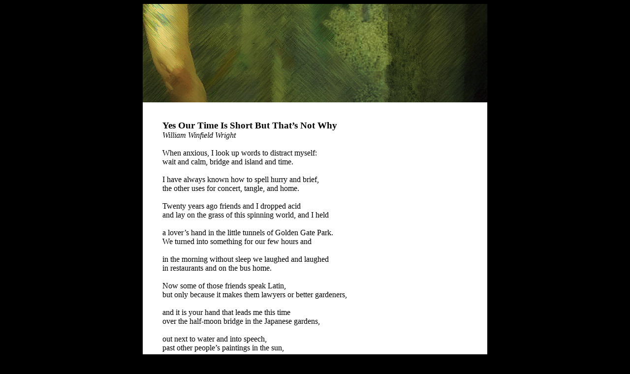

--- FILE ---
content_type: text/html
request_url: https://www.friggmagazine.com/issuenineteen/poemsstories/poetry/Wright/Yes.htm
body_size: 1565
content:
<!DOCTYPE HTML PUBLIC "-//W3C//DTD HTML 4.01 Transitional//EN">
<html>
<head>
<title>FRiGG: A Magazine of Fiction and Poetry, Issue 19, Winter 2008</title>
<meta Name="description" Content="FRiGG: A Magazine of Fiction and Poetry, Issue 19, Winter 2008; Editor: Ellen Parker; Poetry Editor: Sean Farragher">
<base target="_self">
<meta Name="revisit-after" Content="15 Days">
<meta http-equiv="Content-Type" content="text/html; charset=iso-8859-1">
<link rel="stylesheet" type="text/css" href="../../../../CSS/friggstyle.css" />
<style type="text/css">body {
	background-color: #000000;
}
</style>
</head>

<body>
 <div align="center">

  <table width="700" border="0" align="center" cellpadding="0" cellspacing="0">
    <tr>
      <td><div align="center"><img src="/images19/williamwrightslice.jpg" width="700" height="200"></div></td>
    </tr>
    <tr>
      <td bgcolor="#FFFFFF"><blockquote><br /><br />
      <span class="title">Yes Our Time Is Short But That&#8217;s Not Why</span><br />
      <span class="author">William Winfield Wright</span><br />
      <br />

		<span class="storytext">When anxious, I look up words to distract myself:<br>
  wait and calm, bridge and island and time.<br><br>
  I have always known how to spell hurry and brief,<br>
  the other uses for concert, tangle, and home.<br><br>
  Twenty years ago friends and I dropped acid<br>
  and lay on the grass of this spinning world, and I held<br><br>
  a lover&#8217;s hand in the little tunnels of Golden Gate Park.<br>
  We turned into something for our few hours and<br><br>
  in the morning without sleep we laughed and laughed<br>
  in restaurants and on the bus home.<br><br>
  Now some of those friends speak Latin,<br>
  but only because it makes them lawyers or better gardeners,<br><br>
  and it is your hand that leads me this time<br>
  over the half-moon bridge in the Japanese gardens,<br><br>
  out next to water and into speech,<br>
  past other people&#8217;s paintings in the sun,<br><br>
  slowly on the days when I am sick,<br>
  and later to walk with sore feet through the safe dark.<br><br>
  Long before our coming loss, hesitation seems foolish<br>
  and of the things we are certain we should speak.<br><br>
  Yes our time is short, but that&#8217;s not why<br>
  I write the word love beside your name,<br><br>
  make my own shudderings over breakfast<br>
  and out in this dear and public world.<br><br>
  Concrete is described as a coalescence of particles<br>
  gathered into something solid and direct.<br><br>
  A poem is said to be concrete, poetry abstract,<br>
  but each of them is both like what we do and who we are.<br><br>
  The weight of our time together has whole cities<br>
  in it, lobbies full of strangers, the envelopes from paper cups<br><br>
  to protect our hands from the coffee&#8217;s heat.<br>
  The things we read contain the time we read them,<br><br>
  locations and the memory of what we were wearing.<br>
  How gray was my hair when I sang next to the bathtub?<br><br>
  When I tripped and you were thinking of living here forever<br>
  did each of those things become part of the other?<br><br>
  Some poems have ridden in elevators to your room,<br>
  become part of the train rides where we read them.<br><br>
  Other items stayed in their suitcases and still<br>
  picked up the associations from all we put there.<br><br>
  Certain Norwegian painters with dark pallets<br>
  make paintings for us full of red and blue birds.<br><br>
  I can be anxious about everything sometimes<br>
  the way we are supposed to be ready and thankful<br><br>
  for the curve of our cereal bowls, each day&#8217;s direct joys,<br>
  how we might take pictures of people with our eyes.<br><br>
  Nothing we have is easy but<br>
  nothing we have is nothing either.<br><br>
  Our world is concrete. There is this attraction to words,<br>
  our permanent discoveries in the things we can share.
</span><br /><br>
			  </blockquote><p align="center"><a href="/volumeonearchive/archivedirectory.htm#W" class="archive">Return to Archive</a></p><br></td>
    </tr>
  </table>

</div>
</body>
</html>

--- FILE ---
content_type: text/css
request_url: https://www.friggmagazine.com/CSS/friggstyle.css
body_size: 168
content:
/* CSS Document */

<style type="text/css">
@media only screen and (min-device-width : 320px) and (max-device-width : 1024px) {
     html {
        -webkit-text-size-adjust: 100%;
     }
}td{
background-color: #ffffff;
}
.title{
font-family: Georgia, Times New Roman, Times, serif;
color: #000000;
font-size: 14pt;
font-weight: bold;
}
.author{
font-family: Georgia, Times New Roman, Times, serif;
color: #000000;
font-size: 12pt;
font-style: italic;
}
.initialcap{
font-family: Georgia, Times New Roman, Times, serif;
color: #000000;
font-size: 18pt;
}
.initialcapbig{
font-family: Georgia, Times New Roman, Times, serif;
color: #000000;
font-size: 24pt;
}
.storytext{
font-family: Georgia, Times New Roman, Times, serif;
color: #000000;
font-size: 12pt;
}
.poetrytext{
font-family: Georgia, Times New Roman, Times, serif;
color: #000000;
font-size: 12pt;
text-indent: -1em;
padding-left: 1em;
}
.storytextsmall{
font-family: Georgia, Times New Roman, Times, serif;
color: #000000;
font-size: 10pt;
}

.comments{
font-family: Georgia, Times New Roman, Times, serif;
color: #000000;
font-size: 12pt;
}

.copy{
font-family:Georgia,Times New Roman, Times, serif;
color:#cccccc;
font-size:12pt;
}

a {
	font-family: Georgia, Times New Roman, Times, serif;
	font-size: 12pt;
	color: #999999;

}
a:link {
font-family: Georgia, Times New Roman, Times, serif;
font-size: 12pt;
color: #999999;
text-decoration: none;
}

a:hover {
font-family: Georgia, Times New Roman, Times, serif;
font-size: 12pt;
color: #cccccc;
text-decoration: none;
}
a:active {
font-family: Georgia, Times New Roman, Times, serif;
font-size: 12pt;
color: #cccccc;
text-decoration: none;
}

.style1 {
font-family: Georgia, "Times New Roman", Times, serif;
font-size: 12pt;
color: #000000;
}
.style11 {font-size: 12pt}

</style>